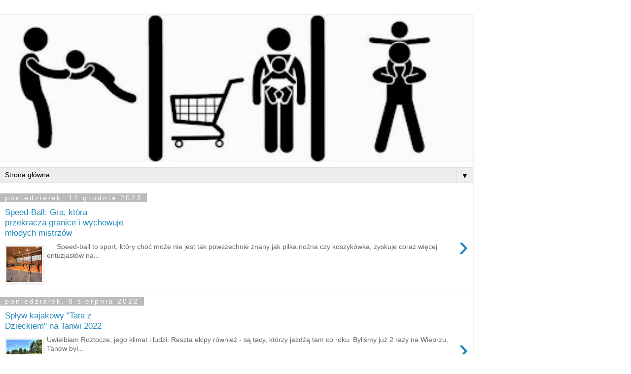

--- FILE ---
content_type: text/html; charset=UTF-8
request_url: https://aktywnytata.blogspot.com/?m=1
body_size: 8918
content:
<!DOCTYPE html>
<html class='v2' dir='ltr' lang='pl'>
<head>
<link href='https://www.blogger.com/static/v1/widgets/3772415480-widget_css_mobile_2_bundle.css' rel='stylesheet' type='text/css'/>
<meta content='width=device-width,initial-scale=1.0,minimum-scale=1.0,maximum-scale=1.0' name='viewport'/>
<meta content='text/html; charset=UTF-8' http-equiv='Content-Type'/>
<meta content='blogger' name='generator'/>
<link href='https://aktywnytata.blogspot.com/favicon.ico' rel='icon' type='image/x-icon'/>
<link href='http://aktywnytata.blogspot.com/' rel='canonical'/>
<link rel="alternate" type="application/atom+xml" title="Aktywny Tata - Atom" href="https://aktywnytata.blogspot.com/feeds/posts/default" />
<link rel="alternate" type="application/rss+xml" title="Aktywny Tata - RSS" href="https://aktywnytata.blogspot.com/feeds/posts/default?alt=rss" />
<link rel="service.post" type="application/atom+xml" title="Aktywny Tata - Atom" href="https://www.blogger.com/feeds/9014982739723508166/posts/default" />
<link rel="me" href="https://www.blogger.com/profile/04546755756744903580" />
<!--Can't find substitution for tag [blog.ieCssRetrofitLinks]-->
<meta content='Jestem zwykłym ojcem dwojga małych dzieciaków. To co nas wyróżnia to niechęć do siedzenia w domu i radość ze wspólnych chwil poza domem.' name='description'/>
<meta content='http://aktywnytata.blogspot.com/' property='og:url'/>
<meta content='Aktywny Tata' property='og:title'/>
<meta content='Jestem zwykłym ojcem dwojga małych dzieciaków. To co nas wyróżnia to niechęć do siedzenia w domu i radość ze wspólnych chwil poza domem.' property='og:description'/>
<title>Aktywny Tata</title>
<style id='page-skin-1' type='text/css'><!--
/*
-----------------------------------------------
Blogger Template Style
Name:     Simple
Designer: Blogger
URL:      www.blogger.com
----------------------------------------------- */
/* Content
----------------------------------------------- */
body {
font: normal normal 12px 'Trebuchet MS', Trebuchet, Verdana, sans-serif;
color: #666666;
background: #ffffff none repeat scroll top left;
padding: 0 0 0 0;
}
html body .region-inner {
min-width: 0;
max-width: 100%;
width: auto;
}
h2 {
font-size: 22px;
}
a:link {
text-decoration:none;
color: #2288bb;
}
a:visited {
text-decoration:none;
color: #888888;
}
a:hover {
text-decoration:underline;
color: #33aaff;
}
.body-fauxcolumn-outer .fauxcolumn-inner {
background: transparent none repeat scroll top left;
_background-image: none;
}
.body-fauxcolumn-outer .cap-top {
position: absolute;
z-index: 1;
height: 400px;
width: 100%;
}
.body-fauxcolumn-outer .cap-top .cap-left {
width: 100%;
background: transparent none repeat-x scroll top left;
_background-image: none;
}
.content-outer {
-moz-box-shadow: 0 0 0 rgba(0, 0, 0, .15);
-webkit-box-shadow: 0 0 0 rgba(0, 0, 0, .15);
-goog-ms-box-shadow: 0 0 0 #333333;
box-shadow: 0 0 0 rgba(0, 0, 0, .15);
margin-bottom: 1px;
}
.content-inner {
padding: 10px 40px;
}
.content-inner {
background-color: #ffffff;
}
/* Header
----------------------------------------------- */
.header-outer {
background: transparent none repeat-x scroll 0 -400px;
_background-image: none;
}
.Header h1 {
font: normal normal 40px 'Trebuchet MS',Trebuchet,Verdana,sans-serif;
color: #000000;
text-shadow: 0 0 0 rgba(0, 0, 0, .2);
}
.Header h1 a {
color: #000000;
}
.Header .description {
font-size: 18px;
color: #000000;
}
.header-inner .Header .titlewrapper {
padding: 22px 0;
}
.header-inner .Header .descriptionwrapper {
padding: 0 0;
}
/* Tabs
----------------------------------------------- */
.tabs-inner .section:first-child {
border-top: 0 solid #dddddd;
}
.tabs-inner .section:first-child ul {
margin-top: -1px;
border-top: 1px solid #dddddd;
border-left: 1px solid #dddddd;
border-right: 1px solid #dddddd;
}
.tabs-inner .widget ul {
background: transparent none repeat-x scroll 0 -800px;
_background-image: none;
border-bottom: 1px solid #dddddd;
margin-top: 0;
margin-left: -30px;
margin-right: -30px;
}
.tabs-inner .widget li a {
display: inline-block;
padding: .6em 1em;
font: normal normal 12px 'Trebuchet MS', Trebuchet, Verdana, sans-serif;
color: #000000;
border-left: 1px solid #ffffff;
border-right: 1px solid #dddddd;
}
.tabs-inner .widget li:first-child a {
border-left: none;
}
.tabs-inner .widget li.selected a, .tabs-inner .widget li a:hover {
color: #000000;
background-color: #eeeeee;
text-decoration: none;
}
/* Columns
----------------------------------------------- */
.main-outer {
border-top: 0 solid #dddddd;
}
.fauxcolumn-left-outer .fauxcolumn-inner {
border-right: 1px solid #dddddd;
}
.fauxcolumn-right-outer .fauxcolumn-inner {
border-left: 1px solid #dddddd;
}
/* Headings
----------------------------------------------- */
div.widget > h2,
div.widget h2.title {
margin: 0 0 1em 0;
font: normal bold 11px 'Trebuchet MS',Trebuchet,Verdana,sans-serif;
color: #000000;
}
/* Widgets
----------------------------------------------- */
.widget .zippy {
color: #999999;
text-shadow: 2px 2px 1px rgba(0, 0, 0, .1);
}
.widget .popular-posts ul {
list-style: none;
}
/* Posts
----------------------------------------------- */
h2.date-header {
font: normal bold 11px Arial, Tahoma, Helvetica, FreeSans, sans-serif;
}
.date-header span {
background-color: #bbbbbb;
color: #ffffff;
padding: 0.4em;
letter-spacing: 3px;
margin: inherit;
}
.main-inner {
padding-top: 35px;
padding-bottom: 65px;
}
.main-inner .column-center-inner {
padding: 0 0;
}
.main-inner .column-center-inner .section {
margin: 0 1em;
}
.post {
margin: 0 0 45px 0;
}
h3.post-title, .comments h4 {
font: normal normal 22px 'Trebuchet MS',Trebuchet,Verdana,sans-serif;
margin: .75em 0 0;
}
.post-body {
font-size: 110%;
line-height: 1.4;
position: relative;
}
.post-body img, .post-body .tr-caption-container, .Profile img, .Image img,
.BlogList .item-thumbnail img {
padding: 2px;
background: #ffffff;
border: 1px solid #eeeeee;
-moz-box-shadow: 1px 1px 5px rgba(0, 0, 0, .1);
-webkit-box-shadow: 1px 1px 5px rgba(0, 0, 0, .1);
box-shadow: 1px 1px 5px rgba(0, 0, 0, .1);
}
.post-body img, .post-body .tr-caption-container {
padding: 5px;
}
.post-body .tr-caption-container {
color: #666666;
}
.post-body .tr-caption-container img {
padding: 0;
background: transparent;
border: none;
-moz-box-shadow: 0 0 0 rgba(0, 0, 0, .1);
-webkit-box-shadow: 0 0 0 rgba(0, 0, 0, .1);
box-shadow: 0 0 0 rgba(0, 0, 0, .1);
}
.post-header {
margin: 0 0 1.5em;
line-height: 1.6;
font-size: 90%;
}
.post-footer {
margin: 20px -2px 0;
padding: 5px 10px;
color: #666666;
background-color: #eeeeee;
border-bottom: 1px solid #eeeeee;
line-height: 1.6;
font-size: 90%;
}
#comments .comment-author {
padding-top: 1.5em;
border-top: 1px solid #dddddd;
background-position: 0 1.5em;
}
#comments .comment-author:first-child {
padding-top: 0;
border-top: none;
}
.avatar-image-container {
margin: .2em 0 0;
}
#comments .avatar-image-container img {
border: 1px solid #eeeeee;
}
/* Comments
----------------------------------------------- */
.comments .comments-content .icon.blog-author {
background-repeat: no-repeat;
background-image: url([data-uri]);
}
.comments .comments-content .loadmore a {
border-top: 1px solid #999999;
border-bottom: 1px solid #999999;
}
.comments .comment-thread.inline-thread {
background-color: #eeeeee;
}
.comments .continue {
border-top: 2px solid #999999;
}
/* Accents
---------------------------------------------- */
.section-columns td.columns-cell {
border-left: 1px solid #dddddd;
}
.blog-pager {
background: transparent url(https://resources.blogblog.com/blogblog/data/1kt/simple/paging_dot.png) repeat-x scroll top center;
}
.blog-pager-older-link, .home-link,
.blog-pager-newer-link {
background-color: #ffffff;
padding: 5px;
}
.footer-outer {
border-top: 1px dashed #bbbbbb;
}
/* Mobile
----------------------------------------------- */
body.mobile  {
background-size: auto;
}
.mobile .body-fauxcolumn-outer {
background: transparent none repeat scroll top left;
}
.mobile .body-fauxcolumn-outer .cap-top {
background-size: 100% auto;
}
.mobile .content-outer {
-webkit-box-shadow: 0 0 3px rgba(0, 0, 0, .15);
box-shadow: 0 0 3px rgba(0, 0, 0, .15);
}
.mobile .tabs-inner .widget ul {
margin-left: 0;
margin-right: 0;
}
.mobile .post {
margin: 0;
}
.mobile .main-inner .column-center-inner .section {
margin: 0;
}
.mobile .date-header span {
padding: 0.1em 10px;
margin: 0 -10px;
}
.mobile h3.post-title {
margin: 0;
}
.mobile .blog-pager {
background: transparent none no-repeat scroll top center;
}
.mobile .footer-outer {
border-top: none;
}
.mobile .main-inner, .mobile .footer-inner {
background-color: #ffffff;
}
.mobile-index-contents {
color: #666666;
}
.mobile-link-button {
background-color: #2288bb;
}
.mobile-link-button a:link, .mobile-link-button a:visited {
color: #ffffff;
}
.mobile .tabs-inner .section:first-child {
border-top: none;
}
.mobile .tabs-inner .PageList .widget-content {
background-color: #eeeeee;
color: #000000;
border-top: 1px solid #dddddd;
border-bottom: 1px solid #dddddd;
}
.mobile .tabs-inner .PageList .widget-content .pagelist-arrow {
border-left: 1px solid #dddddd;
}

--></style>
<style id='template-skin-1' type='text/css'><!--
body {
min-width: 960px;
}
.content-outer, .content-fauxcolumn-outer, .region-inner {
min-width: 960px;
max-width: 960px;
_width: 960px;
}
.main-inner .columns {
padding-left: 0;
padding-right: 0;
}
.main-inner .fauxcolumn-center-outer {
left: 0;
right: 0;
/* IE6 does not respect left and right together */
_width: expression(this.parentNode.offsetWidth -
parseInt("0") -
parseInt("0") + 'px');
}
.main-inner .fauxcolumn-left-outer {
width: 0;
}
.main-inner .fauxcolumn-right-outer {
width: 0;
}
.main-inner .column-left-outer {
width: 0;
right: 100%;
margin-left: -0;
}
.main-inner .column-right-outer {
width: 0;
margin-right: -0;
}
#layout {
min-width: 0;
}
#layout .content-outer {
min-width: 0;
width: 800px;
}
#layout .region-inner {
min-width: 0;
width: auto;
}
body#layout div.add_widget {
padding: 8px;
}
body#layout div.add_widget a {
margin-left: 32px;
}
--></style>
<script type='text/javascript'>
        (function(i,s,o,g,r,a,m){i['GoogleAnalyticsObject']=r;i[r]=i[r]||function(){
        (i[r].q=i[r].q||[]).push(arguments)},i[r].l=1*new Date();a=s.createElement(o),
        m=s.getElementsByTagName(o)[0];a.async=1;a.src=g;m.parentNode.insertBefore(a,m)
        })(window,document,'script','https://www.google-analytics.com/analytics.js','ga');
        ga('create', 'UA-53491366-1', 'auto', 'blogger');
        ga('blogger.send', 'pageview');
      </script>
<link href='https://www.blogger.com/dyn-css/authorization.css?targetBlogID=9014982739723508166&amp;zx=b32043da-d9fe-434d-bd13-8a2eee7f611e' media='none' onload='if(media!=&#39;all&#39;)media=&#39;all&#39;' rel='stylesheet'/><noscript><link href='https://www.blogger.com/dyn-css/authorization.css?targetBlogID=9014982739723508166&amp;zx=b32043da-d9fe-434d-bd13-8a2eee7f611e' rel='stylesheet'/></noscript>
<meta name='google-adsense-platform-account' content='ca-host-pub-1556223355139109'/>
<meta name='google-adsense-platform-domain' content='blogspot.com'/>

<!-- data-ad-client=ca-pub-7451422204181388 -->

</head>
<body class='loading mobile variant-simplysimple'>
<div class='navbar section' id='navbar' name='Pasek nawigacyjny'><div class='widget Navbar' data-version='1' id='Navbar1'><script type="text/javascript">
    function setAttributeOnload(object, attribute, val) {
      if(window.addEventListener) {
        window.addEventListener('load',
          function(){ object[attribute] = val; }, false);
      } else {
        window.attachEvent('onload', function(){ object[attribute] = val; });
      }
    }
  </script>
<script type="text/javascript">
(function() {
var script = document.createElement('script');
script.type = 'text/javascript';
script.src = '//pagead2.googlesyndication.com/pagead/js/google_top_exp.js';
var head = document.getElementsByTagName('head')[0];
if (head) {
head.appendChild(script);
}})();
</script>
</div></div>
<div itemscope='itemscope' itemtype='http://schema.org/Blog' style='display: none;'>
<meta content='Aktywny Tata' itemprop='name'/>
<meta content='Jestem zwykłym ojcem dwojga małych dzieciaków. To co nas wyróżnia to niechęć do siedzenia w domu i radość ze wspólnych chwil poza domem.' itemprop='description'/>
</div>
<div class='body-fauxcolumns'>
<div class='fauxcolumn-outer body-fauxcolumn-outer'>
<div class='cap-top'>
<div class='cap-left'></div>
<div class='cap-right'></div>
</div>
<div class='fauxborder-left'>
<div class='fauxborder-right'></div>
<div class='fauxcolumn-inner'>
</div>
</div>
<div class='cap-bottom'>
<div class='cap-left'></div>
<div class='cap-right'></div>
</div>
</div>
</div>
<div class='content'>
<div class='content-fauxcolumns'>
<div class='fauxcolumn-outer content-fauxcolumn-outer'>
<div class='cap-top'>
<div class='cap-left'></div>
<div class='cap-right'></div>
</div>
<div class='fauxborder-left'>
<div class='fauxborder-right'></div>
<div class='fauxcolumn-inner'>
</div>
</div>
<div class='cap-bottom'>
<div class='cap-left'></div>
<div class='cap-right'></div>
</div>
</div>
</div>
<div class='content-outer'>
<div class='content-cap-top cap-top'>
<div class='cap-left'></div>
<div class='cap-right'></div>
</div>
<div class='fauxborder-left content-fauxborder-left'>
<div class='fauxborder-right content-fauxborder-right'></div>
<div class='content-inner'>
<header>
<div class='header-outer'>
<div class='header-cap-top cap-top'>
<div class='cap-left'></div>
<div class='cap-right'></div>
</div>
<div class='fauxborder-left header-fauxborder-left'>
<div class='fauxborder-right header-fauxborder-right'></div>
<div class='region-inner header-inner'>
<div class='header section' id='header' name='Nagłówek'><div class='widget Header' data-version='1' id='Header1'>
<div id='header-inner'>
<a href='https://aktywnytata.blogspot.com/?m=1' style='display: block'>
<img alt='Aktywny Tata' height='auto; ' id='Header1_headerimg' src='https://blogger.googleusercontent.com/img/b/R29vZ2xl/AVvXsEihOSAWJ5hlUSNo5xJ4EuxzgGOYRpEWcM49rL7gb_EdKCrSpPnxFy4nCgC4qeil7nzbJM1aQEyym3sKgq9tP05p7BJkaSl7zVFdWQWHCSlcC0G1CD99LFNF3Zfg-lnWYEqrCpdAmY8MM2XY/s400/blog.jpg' style='display: block' width='100%; '/>
</a>
</div>
</div></div>
</div>
</div>
<div class='header-cap-bottom cap-bottom'>
<div class='cap-left'></div>
<div class='cap-right'></div>
</div>
</div>
</header>
<div class='tabs-outer'>
<div class='tabs-cap-top cap-top'>
<div class='cap-left'></div>
<div class='cap-right'></div>
</div>
<div class='fauxborder-left tabs-fauxborder-left'>
<div class='fauxborder-right tabs-fauxborder-right'></div>
<div class='region-inner tabs-inner'>
<div class='tabs section' id='crosscol' name='Wszystkie kolumny'><div class='widget PageList' data-version='1' id='PageList1'>
<h2>Strony</h2>
<div class='widget-content'>
<select id='PageList1_select'>
<option disabled='disabled' hidden='hidden' value=''>
(Przenieś do&#8230;)
</option>
<option selected='selected' value='https://aktywnytata.blogspot.com/?m=1'>Strona główna</option>
<option value='https://aktywnytata.blogspot.com/p/aktywny-tata-poleca.html?m=1'>Aktywny Tata poleca</option>
<option value='https://aktywnytata.blogspot.com/p/o-mnie.html?m=1'>O mnie</option>
<option value='https://aktywnytata.blogspot.com/p/kontakt.html?m=1'>Kontakt</option>
</select>
<span class='pagelist-arrow'>&#9660;</span>
<div class='clear'></div>
</div>
</div></div>
<div class='tabs no-items section' id='crosscol-overflow' name='Cross-Column 2'></div>
</div>
</div>
<div class='tabs-cap-bottom cap-bottom'>
<div class='cap-left'></div>
<div class='cap-right'></div>
</div>
</div>
<div class='main-outer'>
<div class='main-cap-top cap-top'>
<div class='cap-left'></div>
<div class='cap-right'></div>
</div>
<div class='fauxborder-left main-fauxborder-left'>
<div class='fauxborder-right main-fauxborder-right'></div>
<div class='region-inner main-inner'>
<div class='columns fauxcolumns'>
<div class='fauxcolumn-outer fauxcolumn-center-outer'>
<div class='cap-top'>
<div class='cap-left'></div>
<div class='cap-right'></div>
</div>
<div class='fauxborder-left'>
<div class='fauxborder-right'></div>
<div class='fauxcolumn-inner'>
</div>
</div>
<div class='cap-bottom'>
<div class='cap-left'></div>
<div class='cap-right'></div>
</div>
</div>
<div class='fauxcolumn-outer fauxcolumn-left-outer'>
<div class='cap-top'>
<div class='cap-left'></div>
<div class='cap-right'></div>
</div>
<div class='fauxborder-left'>
<div class='fauxborder-right'></div>
<div class='fauxcolumn-inner'>
</div>
</div>
<div class='cap-bottom'>
<div class='cap-left'></div>
<div class='cap-right'></div>
</div>
</div>
<div class='fauxcolumn-outer fauxcolumn-right-outer'>
<div class='cap-top'>
<div class='cap-left'></div>
<div class='cap-right'></div>
</div>
<div class='fauxborder-left'>
<div class='fauxborder-right'></div>
<div class='fauxcolumn-inner'>
</div>
</div>
<div class='cap-bottom'>
<div class='cap-left'></div>
<div class='cap-right'></div>
</div>
</div>
<!-- corrects IE6 width calculation -->
<div class='columns-inner'>
<div class='column-center-outer'>
<div class='column-center-inner'>
<div class='main section' id='main' name='Główny'><div class='widget Blog' data-version='1' id='Blog1'>
<div class='blog-posts hfeed'>
<div class='mobile-date-outer date-outer'>
<div class='date-header'>
<span>poniedziałek, 11 grudnia 2023</span>
</div>
<div class='mobile-post-outer'>
<a href='https://aktywnytata.blogspot.com/2023/12/speed-ball-gra-ktora-przekracza-granice.html?m=1'>
<h3 class='mobile-index-title entry-title' itemprop='name'>
Speed-Ball: Gra, która przekracza granice i wychowuje młodych mistrzów
</h3>
<div class='mobile-index-arrow'>&rsaquo;</div>
<div class='mobile-index-contents'>
<div class='mobile-index-thumbnail'>
<div class='Image'>
<img src='https://blogger.googleusercontent.com/img/b/R29vZ2xl/AVvXsEgHWVzxkCzXiwuOP23dIHsRnKWrIW0XsKFwwbu7kLWtxMw9JWOPzmT6K7j9MF_u_Ii3n-mHKci8jy_3tF9mlaNAgqIkREwdocku3-prtlTqBUnx2DU-XsijdnpCBqdhzsFiOTaoTUye6PdVSHAnOjwg4bfV-OW4F0br0wZiBXONpaTl-MuiVHNx5C1FOIg-/s72-w640-c-h480/1.jpg'/>
</div>
</div>
<div class='post-body'>
&#160;&#160; &#160; Speed-ball to sport, który choć może nie jest tak powszechnie znany jak piłka nożna czy koszykówka, zyskuje coraz więcej entuzjastów na...
</div>
</div>
<div style='clear: both;'></div>
</a>
<div class='mobile-index-comment'>
</div>
</div>
</div>
<div class='mobile-date-outer date-outer'>
<div class='date-header'>
<span>poniedziałek, 8 sierpnia 2022</span>
</div>
<div class='mobile-post-outer'>
<a href='https://aktywnytata.blogspot.com/2022/08/spyw-kajakowy-tata-z-dzieckiem-na-tanwi.html?m=1'>
<h3 class='mobile-index-title entry-title' itemprop='name'>
Spływ kajakowy "Tata z Dzieckiem" na Tanwi 2022
</h3>
<div class='mobile-index-arrow'>&rsaquo;</div>
<div class='mobile-index-contents'>
<div class='mobile-index-thumbnail'>
<div class='Image'>
<img src='https://blogger.googleusercontent.com/img/b/R29vZ2xl/AVvXsEgYG4HfPP8PUA0oLNYiUAZ_dgNIYZzI5W60hz8rj15wDNu4FAWIngqqVHkR5kdIzbeyL-E0Y4ZEuMfhcKfBFUk5NnM0M9F-aPNJ6TZ5XkPlAj8PyOH1MFxMY0dAgUa9swypsE4Iqg4QCVVwyfOvT65wzruS3bcUkOB5wiSDdS_O2An-7rYhufIZkNwBbg/s72-w640-c-h426/IMG_8174.jpg'/>
</div>
</div>
<div class='post-body'>
Uwielbiam Roztocze, jego klimat i ludzi. Reszta ekipy również - są tacy, którzy jeżdżą tam co roku. Byliśmy już 2 razy na Wieprzu, Tanew był...
</div>
</div>
<div style='clear: both;'></div>
</a>
<div class='mobile-index-comment'>
<a class='comment-link' href='https://aktywnytata.blogspot.com/2022/08/spyw-kajakowy-tata-z-dzieckiem-na-tanwi.html?m=1#comment-form' onclick=''>
4 komentarze:
  </a>
</div>
</div>
</div>
<div class='mobile-date-outer date-outer'>
<div class='date-header'>
<span>środa, 6 kwietnia 2022</span>
</div>
<div class='mobile-post-outer'>
<a href='https://aktywnytata.blogspot.com/2022/04/spyw-kajakowy-tata-z-dzieckiem-na.html?m=1'>
<h3 class='mobile-index-title entry-title' itemprop='name'>
Spływ kajakowy "Tata z Dzieckiem" na Piławie 2021
</h3>
<div class='mobile-index-arrow'>&rsaquo;</div>
<div class='mobile-index-contents'>
<div class='mobile-index-thumbnail'>
<div class='Image'>
<img src='https://blogger.googleusercontent.com/img/b/R29vZ2xl/AVvXsEjLGFB9w_ozz8tltw_BJ3ANb3MtiT3Nb4G2DCYg9-y0jYSNrJSDLjXg8ei1vPIOxLgjOvjnRiRnQCCyZRWje9dXY9Db1NQ20QXNAlKv_RIk3QH-36zYAnXP9JCTKmG86dmhKRZrsIAYu7QeNb0EY_2ZuAC8WKq-sDMiMZPKsOYxcvXrOB_Lqc41HwQVzA/s72-w640-c-h480/20210604_201732.jpg'/>
</div>
</div>
<div class='post-body'>
Zazwyczaj staramy się szukać rzek blisko Krakowa, żeby nie tracić czasu na długie dojazdy. Tym razem było inaczej bo rzeka którą wybraliśmy ...
</div>
</div>
<div style='clear: both;'></div>
</a>
<div class='mobile-index-comment'>
<a class='comment-link' href='https://aktywnytata.blogspot.com/2022/04/spyw-kajakowy-tata-z-dzieckiem-na.html?m=1#comment-form' onclick=''>
1 komentarz:
  </a>
</div>
</div>
</div>
<div class='mobile-date-outer date-outer'>
<div class='date-header'>
<span>czwartek, 25 listopada 2021</span>
</div>
<div class='mobile-post-outer'>
<a href='https://aktywnytata.blogspot.com/2021/11/spyw-kajakowy-tata-z-dzieckiem-na-grabi.html?m=1'>
<h3 class='mobile-index-title entry-title' itemprop='name'>
Spływ kajakowy "Tata z Dzieckiem" na Grabi i Widawce 2020
</h3>
<div class='mobile-index-arrow'>&rsaquo;</div>
<div class='mobile-index-contents'>
<div class='mobile-index-thumbnail'>
<div class='Image'>
<img src='https://blogger.googleusercontent.com/img/b/R29vZ2xl/AVvXsEgK_oz_r0W2ESsoiXzXynNKuaaQxwVykaMqNWpxCoPbOoI36FpHtNGhMjmCPnh1RO8Hww2QtM4BzSTmlibIBuCU01VszI19dQUy0MGHJHG3iRKJwxNDODtxd3j3cClTOzcm1_g0Ef_vI0Zg/s72-w640-c-h426/IMG_3394.jpg'/>
</div>
</div>
<div class='post-body'>
Spływ kajakowy &quot;Tata z Dzieckiem&quot; na Grabi i Widawce 2020 Rok 2020 nie rozpoczął się zbyt optymistycznie. Szalejąca pandemia, obos...
</div>
</div>
<div style='clear: both;'></div>
</a>
<div class='mobile-index-comment'>
</div>
</div>
</div>
<div class='mobile-date-outer date-outer'>
<div class='date-header'>
<span>środa, 10 listopada 2021</span>
</div>
<div class='mobile-post-outer'>
<a href='https://aktywnytata.blogspot.com/2021/11/20-prezentow-aktywnego-taty-na-swieta_0349898122.html?m=1'>
<h3 class='mobile-index-title entry-title' itemprop='name'>
20 prezentów Aktywnego Taty na święta! część 2 - powyżej 200zł
</h3>
<div class='mobile-index-arrow'>&rsaquo;</div>
<div class='mobile-index-contents'>
<div class='mobile-index-thumbnail'>
<div class='Image'>
<img src='https://blogger.googleusercontent.com/img/b/R29vZ2xl/AVvXsEh7SZQLZD5yNv2gHLhS5Whr6T6aIIdK3KKdNhqIht9H0d6-XdEsr0vmQMfPb6NC_PI9eJNvHH5haEcj9YB5UI9kDyfMriZxBcmBMent2YDApHNKOzCtUZnV1nWxX_xN3-IK7IWMbCvipSSi/s72-w480-c-h640/xmas.jpg'/>
</div>
</div>
<div class='post-body'>
20 prezentów Aktywnego Taty na święta! Wielkimi krokami zbliża się okres prezentowy. Gorączka zakupów zaraz się zacznie i staniemy przed wyb...
</div>
</div>
<div style='clear: both;'></div>
</a>
<div class='mobile-index-comment'>
<a class='comment-link' href='https://aktywnytata.blogspot.com/2021/11/20-prezentow-aktywnego-taty-na-swieta_0349898122.html?m=1#comment-form' onclick=''>
2 komentarze:
  </a>
</div>
</div>
</div>
</div>
<div class='blog-pager' id='blog-pager'>
<div class='mobile-link-button' id='blog-pager-older-link'>
<a class='blog-pager-older-link' href='https://aktywnytata.blogspot.com/search?updated-max=2021-11-10T02:30:00-08:00&amp;max-results=5&amp;m=1' id='Blog1_blog-pager-older-link' title='Starsze posty'>&rsaquo;</a>
</div>
<div class='mobile-link-button' id='blog-pager-home-link'>
<a class='home-link' href='https://aktywnytata.blogspot.com/?m=1'>Strona główna</a>
</div>
<div class='mobile-desktop-link'>
<a class='home-link' href='https://aktywnytata.blogspot.com/?m=0'>Wyświetl wersję na komputer</a>
</div>
</div>
<div class='clear'></div>
</div></div>
</div>
</div>
<div class='column-left-outer'>
<div class='column-left-inner'>
<aside>
</aside>
</div>
</div>
<div class='column-right-outer'>
<div class='column-right-inner'>
<aside>
</aside>
</div>
</div>
</div>
<div style='clear: both'></div>
<!-- columns -->
</div>
<!-- main -->
</div>
</div>
<div class='main-cap-bottom cap-bottom'>
<div class='cap-left'></div>
<div class='cap-right'></div>
</div>
</div>
<footer>
<div class='footer-outer'>
<div class='footer-cap-top cap-top'>
<div class='cap-left'></div>
<div class='cap-right'></div>
</div>
<div class='fauxborder-left footer-fauxborder-left'>
<div class='fauxborder-right footer-fauxborder-right'></div>
<div class='region-inner footer-inner'>
<div class='foot no-items section' id='footer-1'></div>
<!-- outside of the include in order to lock Attribution widget -->
<div class='foot section' id='footer-3' name='Stopka'><div class='widget Attribution' data-version='1' id='Attribution1'>
<div class='widget-content' style='text-align: center;'>
Obsługiwane przez usługę <a href='https://www.blogger.com' target='_blank'>Blogger</a>.
</div>
<div class='clear'></div>
</div></div>
</div>
</div>
<div class='footer-cap-bottom cap-bottom'>
<div class='cap-left'></div>
<div class='cap-right'></div>
</div>
</div>
</footer>
<!-- content -->
</div>
</div>
<div class='content-cap-bottom cap-bottom'>
<div class='cap-left'></div>
<div class='cap-right'></div>
</div>
</div>
</div>
<script type='text/javascript'>
    window.setTimeout(function() {
        document.body.className = document.body.className.replace('loading', '');
      }, 10);
  </script>

<script type="text/javascript" src="https://www.blogger.com/static/v1/widgets/2028843038-widgets.js"></script>
<script type='text/javascript'>
var BLOG_BASE_IMAGE_URL = 'https://resources.blogblog.com/img';var BLOG_LANG_DIR = 'ltr';window['__wavt'] = 'AOuZoY6NK-Xt5PwAHNydRr3i4XjermmvTQ:1769017711114';_WidgetManager._Init('//www.blogger.com/rearrange?blogID\x3d9014982739723508166','//aktywnytata.blogspot.com/?m\x3d1','9014982739723508166');
_WidgetManager._SetDataContext([{'name': 'blog', 'data': {'blogId': '9014982739723508166', 'title': 'Aktywny Tata', 'url': 'https://aktywnytata.blogspot.com/?m\x3d1', 'canonicalUrl': 'http://aktywnytata.blogspot.com/', 'homepageUrl': 'https://aktywnytata.blogspot.com/?m\x3d1', 'searchUrl': 'https://aktywnytata.blogspot.com/search', 'canonicalHomepageUrl': 'http://aktywnytata.blogspot.com/', 'blogspotFaviconUrl': 'https://aktywnytata.blogspot.com/favicon.ico', 'bloggerUrl': 'https://www.blogger.com', 'hasCustomDomain': false, 'httpsEnabled': true, 'enabledCommentProfileImages': true, 'gPlusViewType': 'FILTERED_POSTMOD', 'adultContent': false, 'analyticsAccountNumber': 'UA-53491366-1', 'encoding': 'UTF-8', 'locale': 'pl', 'localeUnderscoreDelimited': 'pl', 'languageDirection': 'ltr', 'isPrivate': false, 'isMobile': true, 'isMobileRequest': true, 'mobileClass': ' mobile', 'isPrivateBlog': false, 'isDynamicViewsAvailable': true, 'feedLinks': '\x3clink rel\x3d\x22alternate\x22 type\x3d\x22application/atom+xml\x22 title\x3d\x22Aktywny Tata - Atom\x22 href\x3d\x22https://aktywnytata.blogspot.com/feeds/posts/default\x22 /\x3e\n\x3clink rel\x3d\x22alternate\x22 type\x3d\x22application/rss+xml\x22 title\x3d\x22Aktywny Tata - RSS\x22 href\x3d\x22https://aktywnytata.blogspot.com/feeds/posts/default?alt\x3drss\x22 /\x3e\n\x3clink rel\x3d\x22service.post\x22 type\x3d\x22application/atom+xml\x22 title\x3d\x22Aktywny Tata - Atom\x22 href\x3d\x22https://www.blogger.com/feeds/9014982739723508166/posts/default\x22 /\x3e\n', 'meTag': '\x3clink rel\x3d\x22me\x22 href\x3d\x22https://www.blogger.com/profile/04546755756744903580\x22 /\x3e\n', 'adsenseClientId': 'ca-pub-7451422204181388', 'adsenseHostId': 'ca-host-pub-1556223355139109', 'adsenseHasAds': true, 'adsenseAutoAds': false, 'boqCommentIframeForm': true, 'loginRedirectParam': '', 'view': '', 'dynamicViewsCommentsSrc': '//www.blogblog.com/dynamicviews/4224c15c4e7c9321/js/comments.js', 'dynamicViewsScriptSrc': '//www.blogblog.com/dynamicviews/6e0d22adcfa5abea', 'plusOneApiSrc': 'https://apis.google.com/js/platform.js', 'disableGComments': true, 'interstitialAccepted': false, 'sharing': {'platforms': [{'name': 'Pobierz link', 'key': 'link', 'shareMessage': 'Pobierz link', 'target': ''}, {'name': 'Facebook', 'key': 'facebook', 'shareMessage': 'Udost\u0119pnij w: Facebook', 'target': 'facebook'}, {'name': 'Wrzu\u0107 na bloga', 'key': 'blogThis', 'shareMessage': 'Wrzu\u0107 na bloga', 'target': 'blog'}, {'name': 'X', 'key': 'twitter', 'shareMessage': 'Udost\u0119pnij w: X', 'target': 'twitter'}, {'name': 'Pinterest', 'key': 'pinterest', 'shareMessage': 'Udost\u0119pnij w: Pinterest', 'target': 'pinterest'}, {'name': 'E-mail', 'key': 'email', 'shareMessage': 'E-mail', 'target': 'email'}], 'disableGooglePlus': true, 'googlePlusShareButtonWidth': 0, 'googlePlusBootstrap': '\x3cscript type\x3d\x22text/javascript\x22\x3ewindow.___gcfg \x3d {\x27lang\x27: \x27pl\x27};\x3c/script\x3e'}, 'hasCustomJumpLinkMessage': false, 'jumpLinkMessage': 'Czytaj wi\u0119cej', 'pageType': 'index', 'pageName': '', 'pageTitle': 'Aktywny Tata', 'metaDescription': 'Jestem zwyk\u0142ym ojcem dwojga ma\u0142ych dzieciak\xf3w. To co nas wyr\xf3\u017cnia to niech\u0119\u0107 do siedzenia w domu i rado\u015b\u0107 ze wsp\xf3lnych chwil poza domem.'}}, {'name': 'features', 'data': {}}, {'name': 'messages', 'data': {'edit': 'Edytuj', 'linkCopiedToClipboard': 'Link zosta\u0142 skopiowany do schowka.', 'ok': 'OK', 'postLink': 'Link do posta'}}, {'name': 'template', 'data': {'name': 'Simple', 'localizedName': 'Prosty', 'isResponsive': false, 'isAlternateRendering': true, 'isCustom': false, 'variant': 'simplysimple', 'variantId': 'simplysimple'}}, {'name': 'view', 'data': {'classic': {'name': 'classic', 'url': '?view\x3dclassic'}, 'flipcard': {'name': 'flipcard', 'url': '?view\x3dflipcard'}, 'magazine': {'name': 'magazine', 'url': '?view\x3dmagazine'}, 'mosaic': {'name': 'mosaic', 'url': '?view\x3dmosaic'}, 'sidebar': {'name': 'sidebar', 'url': '?view\x3dsidebar'}, 'snapshot': {'name': 'snapshot', 'url': '?view\x3dsnapshot'}, 'timeslide': {'name': 'timeslide', 'url': '?view\x3dtimeslide'}, 'isMobile': true, 'title': 'Aktywny Tata', 'description': 'Jestem zwyk\u0142ym ojcem dwojga ma\u0142ych dzieciak\xf3w. To co nas wyr\xf3\u017cnia to niech\u0119\u0107 do siedzenia w domu i rado\u015b\u0107 ze wsp\xf3lnych chwil poza domem.', 'url': 'https://aktywnytata.blogspot.com/?m\x3d1', 'type': 'feed', 'isSingleItem': false, 'isMultipleItems': true, 'isError': false, 'isPage': false, 'isPost': false, 'isHomepage': true, 'isArchive': false, 'isLabelSearch': false}}]);
_WidgetManager._RegisterWidget('_HeaderView', new _WidgetInfo('Header1', 'header', document.getElementById('Header1'), {}, 'displayModeFull'));
_WidgetManager._RegisterWidget('_PageListView', new _WidgetInfo('PageList1', 'crosscol', document.getElementById('PageList1'), {'title': 'Strony', 'links': [{'isCurrentPage': true, 'href': 'https://aktywnytata.blogspot.com/?m\x3d1', 'title': 'Strona g\u0142\xf3wna'}, {'isCurrentPage': false, 'href': 'https://aktywnytata.blogspot.com/p/aktywny-tata-poleca.html?m\x3d1', 'id': '4189803360752173135', 'title': 'Aktywny Tata poleca'}, {'isCurrentPage': false, 'href': 'https://aktywnytata.blogspot.com/p/o-mnie.html?m\x3d1', 'id': '6354440326627509608', 'title': 'O mnie'}, {'isCurrentPage': false, 'href': 'https://aktywnytata.blogspot.com/p/kontakt.html?m\x3d1', 'id': '5328552696637991327', 'title': 'Kontakt'}], 'mobile': true, 'showPlaceholder': true, 'hasCurrentPage': true}, 'displayModeFull'));
_WidgetManager._RegisterWidget('_BlogView', new _WidgetInfo('Blog1', 'main', document.getElementById('Blog1'), {'cmtInteractionsEnabled': false, 'mobile': true}, 'displayModeFull'));
_WidgetManager._RegisterWidget('_AttributionView', new _WidgetInfo('Attribution1', 'footer-3', document.getElementById('Attribution1'), {}, 'displayModeFull'));
_WidgetManager._RegisterWidget('_NavbarView', new _WidgetInfo('Navbar1', 'navbar', document.getElementById('Navbar1'), {}, 'displayModeFull'));
</script>
</body>
</html>

--- FILE ---
content_type: text/plain
request_url: https://www.google-analytics.com/j/collect?v=1&_v=j102&a=1023267730&t=pageview&_s=1&dl=https%3A%2F%2Faktywnytata.blogspot.com%2F%3Fm%3D1&ul=en-us%40posix&dt=Aktywny%20Tata&sr=1280x720&vp=1280x720&_u=IEBAAEABAAAAACAAI~&jid=1862061943&gjid=519581850&cid=341462767.1769017712&tid=UA-53491366-1&_gid=1641437351.1769017712&_r=1&_slc=1&z=1224770037
body_size: -453
content:
2,cG-DLRG842NDF